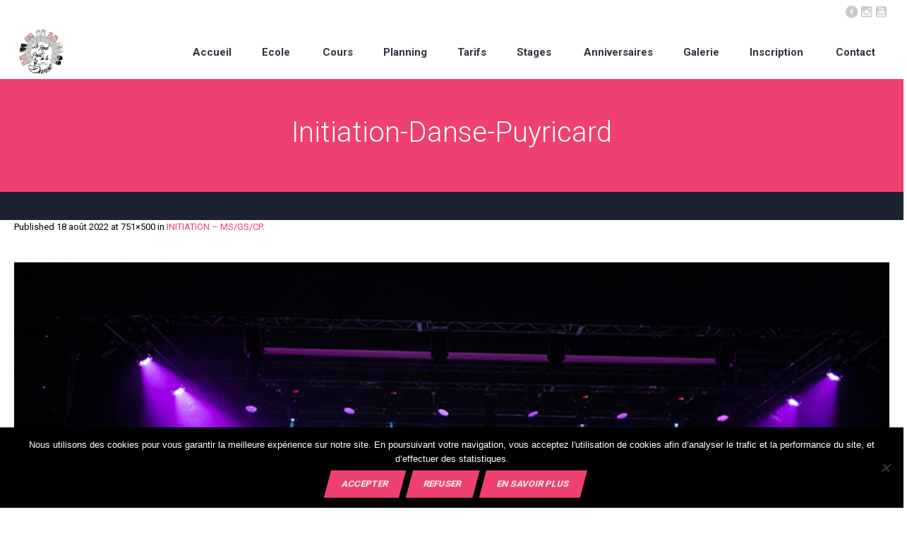

--- FILE ---
content_type: text/html; charset=UTF-8
request_url: https://lerondpointdeladanse.fr/events/initiation-ms-gs-cp/initiation-danse-puyricard-2/
body_size: 15615
content:
<!DOCTYPE html>
<!--[if IE 8]>
<html class="ie ie8" lang="fr-FR">
<![endif]-->
<!--[if !(IE 8)]><!-->
<html lang="fr-FR" class="cmsmasters_html">
<!--<![endif]-->
<head>
<meta charset="UTF-8" />
<meta name="viewport" content="width=device-width, initial-scale=1, maximum-scale=1" />
<meta name="format-detection" content="telephone=no"/>

<link rel="profile" href="https://gmpg.org/xfn/11" />
<link rel="pingback" href="https://lerondpointdeladanse.fr/xmlrpc.php" />


<meta name='robots' content='index, follow, max-image-preview:large, max-snippet:-1, max-video-preview:-1' />
	<style>img:is([sizes="auto" i], [sizes^="auto," i]) { contain-intrinsic-size: 3000px 1500px }</style>
	
	<!-- This site is optimized with the Yoast SEO plugin v26.7 - https://yoast.com/wordpress/plugins/seo/ -->
	<title>Initiation-Danse-Puyricard - Le Rond Point de la Danse</title>
	<link rel="canonical" href="https://lerondpointdeladanse.fr/events/initiation-ms-gs-cp/initiation-danse-puyricard-2/" />
	<meta property="og:locale" content="fr_FR" />
	<meta property="og:type" content="article" />
	<meta property="og:title" content="Initiation-Danse-Puyricard - Le Rond Point de la Danse" />
	<meta property="og:url" content="https://lerondpointdeladanse.fr/events/initiation-ms-gs-cp/initiation-danse-puyricard-2/" />
	<meta property="og:site_name" content="Le Rond Point de la Danse" />
	<meta property="og:image" content="https://lerondpointdeladanse.fr/events/initiation-ms-gs-cp/initiation-danse-puyricard-2" />
	<meta property="og:image:width" content="751" />
	<meta property="og:image:height" content="500" />
	<meta property="og:image:type" content="image/jpeg" />
	<meta name="twitter:card" content="summary_large_image" />
	<script type="application/ld+json" class="yoast-schema-graph">{"@context":"https://schema.org","@graph":[{"@type":"WebPage","@id":"https://lerondpointdeladanse.fr/events/initiation-ms-gs-cp/initiation-danse-puyricard-2/","url":"https://lerondpointdeladanse.fr/events/initiation-ms-gs-cp/initiation-danse-puyricard-2/","name":"Initiation-Danse-Puyricard - Le Rond Point de la Danse","isPartOf":{"@id":"https://lerondpointdeladanse.fr/#website"},"primaryImageOfPage":{"@id":"https://lerondpointdeladanse.fr/events/initiation-ms-gs-cp/initiation-danse-puyricard-2/#primaryimage"},"image":{"@id":"https://lerondpointdeladanse.fr/events/initiation-ms-gs-cp/initiation-danse-puyricard-2/#primaryimage"},"thumbnailUrl":"https://lerondpointdeladanse.fr/wp-content/uploads/2022/07/Initiation-Danse-Puyricard-1.jpg","datePublished":"2022-08-18T14:25:47+00:00","breadcrumb":{"@id":"https://lerondpointdeladanse.fr/events/initiation-ms-gs-cp/initiation-danse-puyricard-2/#breadcrumb"},"inLanguage":"fr-FR","potentialAction":[{"@type":"ReadAction","target":["https://lerondpointdeladanse.fr/events/initiation-ms-gs-cp/initiation-danse-puyricard-2/"]}]},{"@type":"ImageObject","inLanguage":"fr-FR","@id":"https://lerondpointdeladanse.fr/events/initiation-ms-gs-cp/initiation-danse-puyricard-2/#primaryimage","url":"https://lerondpointdeladanse.fr/wp-content/uploads/2022/07/Initiation-Danse-Puyricard-1.jpg","contentUrl":"https://lerondpointdeladanse.fr/wp-content/uploads/2022/07/Initiation-Danse-Puyricard-1.jpg","width":751,"height":500},{"@type":"BreadcrumbList","@id":"https://lerondpointdeladanse.fr/events/initiation-ms-gs-cp/initiation-danse-puyricard-2/#breadcrumb","itemListElement":[{"@type":"ListItem","position":1,"name":"Home","item":"https://lerondpointdeladanse.fr/"},{"@type":"ListItem","position":2,"name":"INITIATION &#8211; MS/GS/CP","item":"https://lerondpointdeladanse.fr/events/initiation-ms-gs-cp/"},{"@type":"ListItem","position":3,"name":"Initiation-Danse-Puyricard"}]},{"@type":"WebSite","@id":"https://lerondpointdeladanse.fr/#website","url":"https://lerondpointdeladanse.fr/","name":"Le Rond Point de la Danse","description":"Ecole de danse à Puyricard Aix-en-Provence","potentialAction":[{"@type":"SearchAction","target":{"@type":"EntryPoint","urlTemplate":"https://lerondpointdeladanse.fr/?s={search_term_string}"},"query-input":{"@type":"PropertyValueSpecification","valueRequired":true,"valueName":"search_term_string"}}],"inLanguage":"fr-FR"}]}</script>
	<!-- / Yoast SEO plugin. -->


<script type='application/javascript'  id='pys-version-script'>console.log('PixelYourSite Free version 11.1.5.2');</script>
<link rel='dns-prefetch' href='//platform-api.sharethis.com' />
<link rel='dns-prefetch' href='//fonts.googleapis.com' />
<link rel="alternate" type="application/rss+xml" title="Le Rond Point de la Danse &raquo; Flux" href="https://lerondpointdeladanse.fr/feed/" />
<link rel="alternate" type="application/rss+xml" title="Le Rond Point de la Danse &raquo; Flux des commentaires" href="https://lerondpointdeladanse.fr/comments/feed/" />
<link rel="alternate" type="text/calendar" title="Le Rond Point de la Danse &raquo; Flux iCal" href="https://lerondpointdeladanse.fr/events/?ical=1" />
<script type="text/javascript">
/* <![CDATA[ */
window._wpemojiSettings = {"baseUrl":"https:\/\/s.w.org\/images\/core\/emoji\/16.0.1\/72x72\/","ext":".png","svgUrl":"https:\/\/s.w.org\/images\/core\/emoji\/16.0.1\/svg\/","svgExt":".svg","source":{"concatemoji":"https:\/\/lerondpointdeladanse.fr\/wp-includes\/js\/wp-emoji-release.min.js?ver=78c0154ea0aba795b70bddd0ba885efa"}};
/*! This file is auto-generated */
!function(s,n){var o,i,e;function c(e){try{var t={supportTests:e,timestamp:(new Date).valueOf()};sessionStorage.setItem(o,JSON.stringify(t))}catch(e){}}function p(e,t,n){e.clearRect(0,0,e.canvas.width,e.canvas.height),e.fillText(t,0,0);var t=new Uint32Array(e.getImageData(0,0,e.canvas.width,e.canvas.height).data),a=(e.clearRect(0,0,e.canvas.width,e.canvas.height),e.fillText(n,0,0),new Uint32Array(e.getImageData(0,0,e.canvas.width,e.canvas.height).data));return t.every(function(e,t){return e===a[t]})}function u(e,t){e.clearRect(0,0,e.canvas.width,e.canvas.height),e.fillText(t,0,0);for(var n=e.getImageData(16,16,1,1),a=0;a<n.data.length;a++)if(0!==n.data[a])return!1;return!0}function f(e,t,n,a){switch(t){case"flag":return n(e,"\ud83c\udff3\ufe0f\u200d\u26a7\ufe0f","\ud83c\udff3\ufe0f\u200b\u26a7\ufe0f")?!1:!n(e,"\ud83c\udde8\ud83c\uddf6","\ud83c\udde8\u200b\ud83c\uddf6")&&!n(e,"\ud83c\udff4\udb40\udc67\udb40\udc62\udb40\udc65\udb40\udc6e\udb40\udc67\udb40\udc7f","\ud83c\udff4\u200b\udb40\udc67\u200b\udb40\udc62\u200b\udb40\udc65\u200b\udb40\udc6e\u200b\udb40\udc67\u200b\udb40\udc7f");case"emoji":return!a(e,"\ud83e\udedf")}return!1}function g(e,t,n,a){var r="undefined"!=typeof WorkerGlobalScope&&self instanceof WorkerGlobalScope?new OffscreenCanvas(300,150):s.createElement("canvas"),o=r.getContext("2d",{willReadFrequently:!0}),i=(o.textBaseline="top",o.font="600 32px Arial",{});return e.forEach(function(e){i[e]=t(o,e,n,a)}),i}function t(e){var t=s.createElement("script");t.src=e,t.defer=!0,s.head.appendChild(t)}"undefined"!=typeof Promise&&(o="wpEmojiSettingsSupports",i=["flag","emoji"],n.supports={everything:!0,everythingExceptFlag:!0},e=new Promise(function(e){s.addEventListener("DOMContentLoaded",e,{once:!0})}),new Promise(function(t){var n=function(){try{var e=JSON.parse(sessionStorage.getItem(o));if("object"==typeof e&&"number"==typeof e.timestamp&&(new Date).valueOf()<e.timestamp+604800&&"object"==typeof e.supportTests)return e.supportTests}catch(e){}return null}();if(!n){if("undefined"!=typeof Worker&&"undefined"!=typeof OffscreenCanvas&&"undefined"!=typeof URL&&URL.createObjectURL&&"undefined"!=typeof Blob)try{var e="postMessage("+g.toString()+"("+[JSON.stringify(i),f.toString(),p.toString(),u.toString()].join(",")+"));",a=new Blob([e],{type:"text/javascript"}),r=new Worker(URL.createObjectURL(a),{name:"wpTestEmojiSupports"});return void(r.onmessage=function(e){c(n=e.data),r.terminate(),t(n)})}catch(e){}c(n=g(i,f,p,u))}t(n)}).then(function(e){for(var t in e)n.supports[t]=e[t],n.supports.everything=n.supports.everything&&n.supports[t],"flag"!==t&&(n.supports.everythingExceptFlag=n.supports.everythingExceptFlag&&n.supports[t]);n.supports.everythingExceptFlag=n.supports.everythingExceptFlag&&!n.supports.flag,n.DOMReady=!1,n.readyCallback=function(){n.DOMReady=!0}}).then(function(){return e}).then(function(){var e;n.supports.everything||(n.readyCallback(),(e=n.source||{}).concatemoji?t(e.concatemoji):e.wpemoji&&e.twemoji&&(t(e.twemoji),t(e.wpemoji)))}))}((window,document),window._wpemojiSettings);
/* ]]> */
</script>
<link rel='stylesheet' id='sbi_styles-css' href='https://lerondpointdeladanse.fr/wp-content/plugins/instagram-feed/css/sbi-styles.min.css?ver=6.10.0' type='text/css' media='all' />
<style id='wp-emoji-styles-inline-css' type='text/css'>

	img.wp-smiley, img.emoji {
		display: inline !important;
		border: none !important;
		box-shadow: none !important;
		height: 1em !important;
		width: 1em !important;
		margin: 0 0.07em !important;
		vertical-align: -0.1em !important;
		background: none !important;
		padding: 0 !important;
	}
</style>
<link rel='stylesheet' id='wp-block-library-css' href='https://lerondpointdeladanse.fr/wp-includes/css/dist/block-library/style.min.css?ver=78c0154ea0aba795b70bddd0ba885efa' type='text/css' media='all' />
<style id='classic-theme-styles-inline-css' type='text/css'>
/*! This file is auto-generated */
.wp-block-button__link{color:#fff;background-color:#32373c;border-radius:9999px;box-shadow:none;text-decoration:none;padding:calc(.667em + 2px) calc(1.333em + 2px);font-size:1.125em}.wp-block-file__button{background:#32373c;color:#fff;text-decoration:none}
</style>
<style id='global-styles-inline-css' type='text/css'>
:root{--wp--preset--aspect-ratio--square: 1;--wp--preset--aspect-ratio--4-3: 4/3;--wp--preset--aspect-ratio--3-4: 3/4;--wp--preset--aspect-ratio--3-2: 3/2;--wp--preset--aspect-ratio--2-3: 2/3;--wp--preset--aspect-ratio--16-9: 16/9;--wp--preset--aspect-ratio--9-16: 9/16;--wp--preset--color--black: #000000;--wp--preset--color--cyan-bluish-gray: #abb8c3;--wp--preset--color--white: #ffffff;--wp--preset--color--pale-pink: #f78da7;--wp--preset--color--vivid-red: #cf2e2e;--wp--preset--color--luminous-vivid-orange: #ff6900;--wp--preset--color--luminous-vivid-amber: #fcb900;--wp--preset--color--light-green-cyan: #7bdcb5;--wp--preset--color--vivid-green-cyan: #00d084;--wp--preset--color--pale-cyan-blue: #8ed1fc;--wp--preset--color--vivid-cyan-blue: #0693e3;--wp--preset--color--vivid-purple: #9b51e0;--wp--preset--color--color-1: #000000;--wp--preset--color--color-2: #ffffff;--wp--preset--color--color-3: #d43c18;--wp--preset--color--color-4: #5173a6;--wp--preset--color--color-5: #959595;--wp--preset--color--color-6: #c0c0c0;--wp--preset--color--color-7: #f4f4f4;--wp--preset--color--color-8: #e1e1e1;--wp--preset--gradient--vivid-cyan-blue-to-vivid-purple: linear-gradient(135deg,rgba(6,147,227,1) 0%,rgb(155,81,224) 100%);--wp--preset--gradient--light-green-cyan-to-vivid-green-cyan: linear-gradient(135deg,rgb(122,220,180) 0%,rgb(0,208,130) 100%);--wp--preset--gradient--luminous-vivid-amber-to-luminous-vivid-orange: linear-gradient(135deg,rgba(252,185,0,1) 0%,rgba(255,105,0,1) 100%);--wp--preset--gradient--luminous-vivid-orange-to-vivid-red: linear-gradient(135deg,rgba(255,105,0,1) 0%,rgb(207,46,46) 100%);--wp--preset--gradient--very-light-gray-to-cyan-bluish-gray: linear-gradient(135deg,rgb(238,238,238) 0%,rgb(169,184,195) 100%);--wp--preset--gradient--cool-to-warm-spectrum: linear-gradient(135deg,rgb(74,234,220) 0%,rgb(151,120,209) 20%,rgb(207,42,186) 40%,rgb(238,44,130) 60%,rgb(251,105,98) 80%,rgb(254,248,76) 100%);--wp--preset--gradient--blush-light-purple: linear-gradient(135deg,rgb(255,206,236) 0%,rgb(152,150,240) 100%);--wp--preset--gradient--blush-bordeaux: linear-gradient(135deg,rgb(254,205,165) 0%,rgb(254,45,45) 50%,rgb(107,0,62) 100%);--wp--preset--gradient--luminous-dusk: linear-gradient(135deg,rgb(255,203,112) 0%,rgb(199,81,192) 50%,rgb(65,88,208) 100%);--wp--preset--gradient--pale-ocean: linear-gradient(135deg,rgb(255,245,203) 0%,rgb(182,227,212) 50%,rgb(51,167,181) 100%);--wp--preset--gradient--electric-grass: linear-gradient(135deg,rgb(202,248,128) 0%,rgb(113,206,126) 100%);--wp--preset--gradient--midnight: linear-gradient(135deg,rgb(2,3,129) 0%,rgb(40,116,252) 100%);--wp--preset--font-size--small: 13px;--wp--preset--font-size--medium: 20px;--wp--preset--font-size--large: 36px;--wp--preset--font-size--x-large: 42px;--wp--preset--spacing--20: 0.44rem;--wp--preset--spacing--30: 0.67rem;--wp--preset--spacing--40: 1rem;--wp--preset--spacing--50: 1.5rem;--wp--preset--spacing--60: 2.25rem;--wp--preset--spacing--70: 3.38rem;--wp--preset--spacing--80: 5.06rem;--wp--preset--shadow--natural: 6px 6px 9px rgba(0, 0, 0, 0.2);--wp--preset--shadow--deep: 12px 12px 50px rgba(0, 0, 0, 0.4);--wp--preset--shadow--sharp: 6px 6px 0px rgba(0, 0, 0, 0.2);--wp--preset--shadow--outlined: 6px 6px 0px -3px rgba(255, 255, 255, 1), 6px 6px rgba(0, 0, 0, 1);--wp--preset--shadow--crisp: 6px 6px 0px rgba(0, 0, 0, 1);}:where(.is-layout-flex){gap: 0.5em;}:where(.is-layout-grid){gap: 0.5em;}body .is-layout-flex{display: flex;}.is-layout-flex{flex-wrap: wrap;align-items: center;}.is-layout-flex > :is(*, div){margin: 0;}body .is-layout-grid{display: grid;}.is-layout-grid > :is(*, div){margin: 0;}:where(.wp-block-columns.is-layout-flex){gap: 2em;}:where(.wp-block-columns.is-layout-grid){gap: 2em;}:where(.wp-block-post-template.is-layout-flex){gap: 1.25em;}:where(.wp-block-post-template.is-layout-grid){gap: 1.25em;}.has-black-color{color: var(--wp--preset--color--black) !important;}.has-cyan-bluish-gray-color{color: var(--wp--preset--color--cyan-bluish-gray) !important;}.has-white-color{color: var(--wp--preset--color--white) !important;}.has-pale-pink-color{color: var(--wp--preset--color--pale-pink) !important;}.has-vivid-red-color{color: var(--wp--preset--color--vivid-red) !important;}.has-luminous-vivid-orange-color{color: var(--wp--preset--color--luminous-vivid-orange) !important;}.has-luminous-vivid-amber-color{color: var(--wp--preset--color--luminous-vivid-amber) !important;}.has-light-green-cyan-color{color: var(--wp--preset--color--light-green-cyan) !important;}.has-vivid-green-cyan-color{color: var(--wp--preset--color--vivid-green-cyan) !important;}.has-pale-cyan-blue-color{color: var(--wp--preset--color--pale-cyan-blue) !important;}.has-vivid-cyan-blue-color{color: var(--wp--preset--color--vivid-cyan-blue) !important;}.has-vivid-purple-color{color: var(--wp--preset--color--vivid-purple) !important;}.has-black-background-color{background-color: var(--wp--preset--color--black) !important;}.has-cyan-bluish-gray-background-color{background-color: var(--wp--preset--color--cyan-bluish-gray) !important;}.has-white-background-color{background-color: var(--wp--preset--color--white) !important;}.has-pale-pink-background-color{background-color: var(--wp--preset--color--pale-pink) !important;}.has-vivid-red-background-color{background-color: var(--wp--preset--color--vivid-red) !important;}.has-luminous-vivid-orange-background-color{background-color: var(--wp--preset--color--luminous-vivid-orange) !important;}.has-luminous-vivid-amber-background-color{background-color: var(--wp--preset--color--luminous-vivid-amber) !important;}.has-light-green-cyan-background-color{background-color: var(--wp--preset--color--light-green-cyan) !important;}.has-vivid-green-cyan-background-color{background-color: var(--wp--preset--color--vivid-green-cyan) !important;}.has-pale-cyan-blue-background-color{background-color: var(--wp--preset--color--pale-cyan-blue) !important;}.has-vivid-cyan-blue-background-color{background-color: var(--wp--preset--color--vivid-cyan-blue) !important;}.has-vivid-purple-background-color{background-color: var(--wp--preset--color--vivid-purple) !important;}.has-black-border-color{border-color: var(--wp--preset--color--black) !important;}.has-cyan-bluish-gray-border-color{border-color: var(--wp--preset--color--cyan-bluish-gray) !important;}.has-white-border-color{border-color: var(--wp--preset--color--white) !important;}.has-pale-pink-border-color{border-color: var(--wp--preset--color--pale-pink) !important;}.has-vivid-red-border-color{border-color: var(--wp--preset--color--vivid-red) !important;}.has-luminous-vivid-orange-border-color{border-color: var(--wp--preset--color--luminous-vivid-orange) !important;}.has-luminous-vivid-amber-border-color{border-color: var(--wp--preset--color--luminous-vivid-amber) !important;}.has-light-green-cyan-border-color{border-color: var(--wp--preset--color--light-green-cyan) !important;}.has-vivid-green-cyan-border-color{border-color: var(--wp--preset--color--vivid-green-cyan) !important;}.has-pale-cyan-blue-border-color{border-color: var(--wp--preset--color--pale-cyan-blue) !important;}.has-vivid-cyan-blue-border-color{border-color: var(--wp--preset--color--vivid-cyan-blue) !important;}.has-vivid-purple-border-color{border-color: var(--wp--preset--color--vivid-purple) !important;}.has-vivid-cyan-blue-to-vivid-purple-gradient-background{background: var(--wp--preset--gradient--vivid-cyan-blue-to-vivid-purple) !important;}.has-light-green-cyan-to-vivid-green-cyan-gradient-background{background: var(--wp--preset--gradient--light-green-cyan-to-vivid-green-cyan) !important;}.has-luminous-vivid-amber-to-luminous-vivid-orange-gradient-background{background: var(--wp--preset--gradient--luminous-vivid-amber-to-luminous-vivid-orange) !important;}.has-luminous-vivid-orange-to-vivid-red-gradient-background{background: var(--wp--preset--gradient--luminous-vivid-orange-to-vivid-red) !important;}.has-very-light-gray-to-cyan-bluish-gray-gradient-background{background: var(--wp--preset--gradient--very-light-gray-to-cyan-bluish-gray) !important;}.has-cool-to-warm-spectrum-gradient-background{background: var(--wp--preset--gradient--cool-to-warm-spectrum) !important;}.has-blush-light-purple-gradient-background{background: var(--wp--preset--gradient--blush-light-purple) !important;}.has-blush-bordeaux-gradient-background{background: var(--wp--preset--gradient--blush-bordeaux) !important;}.has-luminous-dusk-gradient-background{background: var(--wp--preset--gradient--luminous-dusk) !important;}.has-pale-ocean-gradient-background{background: var(--wp--preset--gradient--pale-ocean) !important;}.has-electric-grass-gradient-background{background: var(--wp--preset--gradient--electric-grass) !important;}.has-midnight-gradient-background{background: var(--wp--preset--gradient--midnight) !important;}.has-small-font-size{font-size: var(--wp--preset--font-size--small) !important;}.has-medium-font-size{font-size: var(--wp--preset--font-size--medium) !important;}.has-large-font-size{font-size: var(--wp--preset--font-size--large) !important;}.has-x-large-font-size{font-size: var(--wp--preset--font-size--x-large) !important;}
:where(.wp-block-post-template.is-layout-flex){gap: 1.25em;}:where(.wp-block-post-template.is-layout-grid){gap: 1.25em;}
:where(.wp-block-columns.is-layout-flex){gap: 2em;}:where(.wp-block-columns.is-layout-grid){gap: 2em;}
:root :where(.wp-block-pullquote){font-size: 1.5em;line-height: 1.6;}
</style>
<link rel='stylesheet' id='cookie-notice-front-css' href='https://lerondpointdeladanse.fr/wp-content/plugins/cookie-notice/css/front.min.css?ver=2.5.11' type='text/css' media='all' />
<link rel='stylesheet' id='timetable_gtip2_style-css' href='https://lerondpointdeladanse.fr/wp-content/plugins/timetable/style/jquery.qtip.css?ver=78c0154ea0aba795b70bddd0ba885efa' type='text/css' media='all' />
<link rel='stylesheet' id='timetable_font_lato-css' href='//fonts.googleapis.com/css?family=Lato%3A400%2C700&#038;ver=6.8.3' type='text/css' media='all' />
<link rel='stylesheet' id='wpm-dance-studio-style-css' href='https://lerondpointdeladanse.fr/wp-content/themes/dance-studio/style.css?ver=78c0154ea0aba795b70bddd0ba885efa' type='text/css' media='all' />
<link rel='stylesheet' id='theme-style-css' href='https://lerondpointdeladanse.fr/wp-content/themes/dance-studio/style.css?ver=1.0.0' type='text/css' media='screen, print' />
<link rel='stylesheet' id='theme-design-style-css' href='https://lerondpointdeladanse.fr/wp-content/themes/dance-studio/css/style.css?ver=1.0.0' type='text/css' media='screen, print' />
<link rel='stylesheet' id='theme-adapt-css' href='https://lerondpointdeladanse.fr/wp-content/themes/dance-studio/css/adaptive.css?ver=1.0.0' type='text/css' media='screen, print' />
<link rel='stylesheet' id='theme-retina-css' href='https://lerondpointdeladanse.fr/wp-content/themes/dance-studio/css/retina.css?ver=1.0.0' type='text/css' media='screen' />
<link rel='stylesheet' id='theme-icons-css' href='https://lerondpointdeladanse.fr/wp-content/themes/dance-studio/css/fontello.css?ver=1.0.0' type='text/css' media='screen' />
<link rel='stylesheet' id='theme-icons-custom-css' href='https://lerondpointdeladanse.fr/wp-content/themes/dance-studio/css/fontello-custom.css?ver=1.0.0' type='text/css' media='screen' />
<link rel='stylesheet' id='animate-css' href='https://lerondpointdeladanse.fr/wp-content/themes/dance-studio/css/animate.css?ver=1.0.0' type='text/css' media='screen' />
<link rel='stylesheet' id='theme-cmsmasters-events-v2-style-css' href='https://lerondpointdeladanse.fr/wp-content/themes/dance-studio/css/cmsmasters-events-v2-style.css?ver=1.0.0' type='text/css' media='screen' />
<link rel='stylesheet' id='theme-cmsmasters-timetable-style-css' href='https://lerondpointdeladanse.fr/wp-content/themes/dance-studio/css/cmsmasters-timetable-style.css?ver=1.0.0' type='text/css' media='screen' />
<link rel='stylesheet' id='theme-cmsmasters-timetable-adaptive-css' href='https://lerondpointdeladanse.fr/wp-content/themes/dance-studio/css/cmsmasters-timetable-adaptive.css?ver=1.0.0' type='text/css' media='screen' />
<link rel='stylesheet' id='ilightbox-css' href='https://lerondpointdeladanse.fr/wp-content/themes/dance-studio/css/ilightbox.css?ver=2.2.0' type='text/css' media='screen' />
<link rel='stylesheet' id='ilightbox-skin-dark-css' href='https://lerondpointdeladanse.fr/wp-content/themes/dance-studio/css/ilightbox-skins/dark-skin.css?ver=2.2.0' type='text/css' media='screen' />
<link rel='stylesheet' id='theme-fonts-schemes-css' href='https://lerondpointdeladanse.fr/wp-content/uploads/cmsmasters_styles/dance-studio.css?ver=1.0.0' type='text/css' media='screen' />
<!--[if lte IE 9]>
<link rel='stylesheet' id='theme-fonts-css' href='https://lerondpointdeladanse.fr/wp-content/uploads/cmsmasters_styles/dance-studio_fonts.css?ver=1.0.0' type='text/css' media='screen' />
<![endif]-->
<!--[if lte IE 9]>
<link rel='stylesheet' id='theme-schemes-primary-css' href='https://lerondpointdeladanse.fr/wp-content/uploads/cmsmasters_styles/dance-studio_colors_primary.css?ver=1.0.0' type='text/css' media='screen' />
<![endif]-->
<!--[if lte IE 9]>
<link rel='stylesheet' id='theme-schemes-secondary-css' href='https://lerondpointdeladanse.fr/wp-content/uploads/cmsmasters_styles/dance-studio_colors_secondary.css?ver=1.0.0' type='text/css' media='screen' />
<![endif]-->
<!--[if lt IE 9]>
<link rel='stylesheet' id='theme-ie-css' href='https://lerondpointdeladanse.fr/wp-content/themes/dance-studio/css/ie.css?ver=1.0.0' type='text/css' media='screen' />
<![endif]-->
<link rel='stylesheet' id='google-fonts-css' href='//fonts.googleapis.com/css?family=Roboto%3A300%2C300italic%2C400%2C400italic%2C500%2C500italic%2C700%2C700italic%2C900&#038;ver=6.8.3' type='text/css' media='all' />
<link rel='stylesheet' id='dance-studio-gutenberg-frontend-style-css' href='https://lerondpointdeladanse.fr/wp-content/themes/dance-studio/gutenberg/css/frontend-style.css?ver=1.0.0' type='text/css' media='screen' />
<link rel='stylesheet' id='sib-front-css-css' href='https://lerondpointdeladanse.fr/wp-content/plugins/mailin/css/mailin-front.css?ver=78c0154ea0aba795b70bddd0ba885efa' type='text/css' media='all' />
<script type="text/javascript" src="https://lerondpointdeladanse.fr/wp-includes/js/jquery/jquery.min.js?ver=3.7.1" id="jquery-core-js"></script>
<script type="text/javascript" src="https://lerondpointdeladanse.fr/wp-includes/js/jquery/jquery-migrate.min.js?ver=3.4.1" id="jquery-migrate-js"></script>
<script type="text/javascript" id="stripe_nfpluginsettings-js-extra">
/* <![CDATA[ */
var stripe_nfpluginsettings = {"clearLogRestUrl":"https:\/\/lerondpointdeladanse.fr\/wp-json\/ninja-forms-stripe\/v1\/debug-log\/delete-all","clearLogButtonId":"stripe_clear_debug_logger","downloadLogRestUrl":"https:\/\/lerondpointdeladanse.fr\/wp-json\/ninja-forms-stripe\/v1\/debug-log\/get-all","downloadLogButtonId":"stripe_download_debug_logger","_wpnonce":"6fbd1f9aad"};
/* ]]> */
</script>
<script type="text/javascript" src="https://lerondpointdeladanse.fr/wp-content/plugins/ninja-forms-stripe/assets/js/nfpluginsettings.js?ver=3.2.8" id="stripe_nfpluginsettings-js"></script>
<script type="text/javascript" src="//lerondpointdeladanse.fr/wp-content/plugins/revslider/sr6/assets/js/rbtools.min.js?ver=6.7.16" async id="tp-tools-js"></script>
<script type="text/javascript" src="//lerondpointdeladanse.fr/wp-content/plugins/revslider/sr6/assets/js/rs6.min.js?ver=6.7.16" async id="revmin-js"></script>
<script type="text/javascript" src="https://lerondpointdeladanse.fr/wp-content/themes/dance-studio/js/jsLibraries.min.js?ver=1.0.0" id="libs-js"></script>
<script type="text/javascript" src="https://lerondpointdeladanse.fr/wp-content/themes/dance-studio/js/jquery.iLightBox.min.js?ver=2.2.0" id="iLightBox-js"></script>
<script type="text/javascript" src="//platform-api.sharethis.com/js/sharethis.js#source=googleanalytics-wordpress#product=ga&amp;property=5ee1ef8a2ec20e0012ef01f3" id="googleanalytics-platform-sharethis-js"></script>
<script type="text/javascript" src="https://lerondpointdeladanse.fr/wp-content/plugins/pixelyoursite/dist/scripts/jquery.bind-first-0.2.3.min.js?ver=0.2.3" id="jquery-bind-first-js"></script>
<script type="text/javascript" src="https://lerondpointdeladanse.fr/wp-content/plugins/pixelyoursite/dist/scripts/js.cookie-2.1.3.min.js?ver=2.1.3" id="js-cookie-pys-js"></script>
<script type="text/javascript" src="https://lerondpointdeladanse.fr/wp-content/plugins/pixelyoursite/dist/scripts/tld.min.js?ver=2.3.1" id="js-tld-js"></script>
<script type="text/javascript" id="pys-js-extra">
/* <![CDATA[ */
var pysOptions = {"staticEvents":{"facebook":{"init_event":[{"delay":0,"type":"static","ajaxFire":false,"name":"PageView","pixelIds":["2254983728062802"],"eventID":"ba0260b4-3f91-49ba-8319-efe8f33d8140","params":{"page_title":"Initiation-Danse-Puyricard","post_type":"attachment","post_id":14905,"plugin":"PixelYourSite","user_role":"guest","event_url":"lerondpointdeladanse.fr\/events\/initiation-ms-gs-cp\/initiation-danse-puyricard-2\/"},"e_id":"init_event","ids":[],"hasTimeWindow":false,"timeWindow":0,"woo_order":"","edd_order":""}]}},"dynamicEvents":[],"triggerEvents":[],"triggerEventTypes":[],"facebook":{"pixelIds":["2254983728062802"],"advancedMatching":[],"advancedMatchingEnabled":false,"removeMetadata":false,"wooVariableAsSimple":false,"serverApiEnabled":false,"wooCRSendFromServer":false,"send_external_id":null,"enabled_medical":false,"do_not_track_medical_param":["event_url","post_title","page_title","landing_page","content_name","categories","category_name","tags"],"meta_ldu":false},"debug":"","siteUrl":"https:\/\/lerondpointdeladanse.fr","ajaxUrl":"https:\/\/lerondpointdeladanse.fr\/wp-admin\/admin-ajax.php","ajax_event":"31bab2796e","enable_remove_download_url_param":"1","cookie_duration":"7","last_visit_duration":"60","enable_success_send_form":"","ajaxForServerEvent":"1","ajaxForServerStaticEvent":"1","useSendBeacon":"1","send_external_id":"1","external_id_expire":"180","track_cookie_for_subdomains":"1","google_consent_mode":"1","gdpr":{"ajax_enabled":false,"all_disabled_by_api":false,"facebook_disabled_by_api":false,"analytics_disabled_by_api":false,"google_ads_disabled_by_api":false,"pinterest_disabled_by_api":false,"bing_disabled_by_api":false,"reddit_disabled_by_api":false,"externalID_disabled_by_api":false,"facebook_prior_consent_enabled":true,"analytics_prior_consent_enabled":true,"google_ads_prior_consent_enabled":null,"pinterest_prior_consent_enabled":true,"bing_prior_consent_enabled":true,"cookiebot_integration_enabled":false,"cookiebot_facebook_consent_category":"marketing","cookiebot_analytics_consent_category":"statistics","cookiebot_tiktok_consent_category":"marketing","cookiebot_google_ads_consent_category":"marketing","cookiebot_pinterest_consent_category":"marketing","cookiebot_bing_consent_category":"marketing","consent_magic_integration_enabled":false,"real_cookie_banner_integration_enabled":false,"cookie_notice_integration_enabled":false,"cookie_law_info_integration_enabled":false,"analytics_storage":{"enabled":true,"value":"granted","filter":false},"ad_storage":{"enabled":true,"value":"granted","filter":false},"ad_user_data":{"enabled":true,"value":"granted","filter":false},"ad_personalization":{"enabled":true,"value":"granted","filter":false}},"cookie":{"disabled_all_cookie":false,"disabled_start_session_cookie":false,"disabled_advanced_form_data_cookie":false,"disabled_landing_page_cookie":false,"disabled_first_visit_cookie":false,"disabled_trafficsource_cookie":false,"disabled_utmTerms_cookie":false,"disabled_utmId_cookie":false},"tracking_analytics":{"TrafficSource":"direct","TrafficLanding":"undefined","TrafficUtms":[],"TrafficUtmsId":[]},"GATags":{"ga_datalayer_type":"default","ga_datalayer_name":"dataLayerPYS"},"woo":{"enabled":false},"edd":{"enabled":false},"cache_bypass":"1768820895"};
/* ]]> */
</script>
<script type="text/javascript" src="https://lerondpointdeladanse.fr/wp-content/plugins/pixelyoursite/dist/scripts/public.js?ver=11.1.5.2" id="pys-js"></script>
<script type="text/javascript" id="sib-front-js-js-extra">
/* <![CDATA[ */
var sibErrMsg = {"invalidMail":"Veuillez entrer une adresse e-mail valide.","requiredField":"Veuillez compl\u00e9ter les champs obligatoires.","invalidDateFormat":"Veuillez entrer une date valide.","invalidSMSFormat":"Veuillez entrer une num\u00e9ro de t\u00e9l\u00e9phone valide."};
var ajax_sib_front_object = {"ajax_url":"https:\/\/lerondpointdeladanse.fr\/wp-admin\/admin-ajax.php","ajax_nonce":"a969dd17ef","flag_url":"https:\/\/lerondpointdeladanse.fr\/wp-content\/plugins\/mailin\/img\/flags\/"};
/* ]]> */
</script>
<script type="text/javascript" src="https://lerondpointdeladanse.fr/wp-content/plugins/mailin/js/mailin-front.js?ver=1767795326" id="sib-front-js-js"></script>
<link rel="https://api.w.org/" href="https://lerondpointdeladanse.fr/wp-json/" /><link rel="alternate" title="JSON" type="application/json" href="https://lerondpointdeladanse.fr/wp-json/wp/v2/media/14905" /><link rel="EditURI" type="application/rsd+xml" title="RSD" href="https://lerondpointdeladanse.fr/xmlrpc.php?rsd" />
<link rel="alternate" title="oEmbed (JSON)" type="application/json+oembed" href="https://lerondpointdeladanse.fr/wp-json/oembed/1.0/embed?url=https%3A%2F%2Flerondpointdeladanse.fr%2Fevents%2Finitiation-ms-gs-cp%2Finitiation-danse-puyricard-2%2F" />
<link rel="alternate" title="oEmbed (XML)" type="text/xml+oembed" href="https://lerondpointdeladanse.fr/wp-json/oembed/1.0/embed?url=https%3A%2F%2Flerondpointdeladanse.fr%2Fevents%2Finitiation-ms-gs-cp%2Finitiation-danse-puyricard-2%2F&#038;format=xml" />
<meta name="tec-api-version" content="v1"><meta name="tec-api-origin" content="https://lerondpointdeladanse.fr"><link rel="alternate" href="https://lerondpointdeladanse.fr/wp-json/tribe/events/v1/" /><style type="text/css">
	.header_top,
	.header_top_outer,
	.header_top_inner, 
	.header_top_aligner, 
	.header_top_donation_but {
		height : 35px;
	}
	
	.fixed_header .header_mid,
	.fixed_header .header_mid_outer,
	.fixed_header .header_mid .header_mid_inner,
	.fixed_header .header_mid .header_mid_inner .search_wrap_inner,
	.fixed_header .header_mid .header_mid_inner .header_donation_but_wrap_inner,
	.fixed_header .header_mid .header_mid_inner .slogan_wrap_inner,
	.fixed_header .header_mid .header_mid_inner .social_wrap_inner,
	.fixed_header .header_mid .header_mid_inner nav > div > ul,
	.fixed_header .header_mid .header_mid_inner nav > div > ul > li,
	.fixed_header .header_mid .header_mid_inner .logo,
	.fixed_header .header_mid .header_mid_inner .resp_nav_wrap_inner {
		height : 100%;
	}
	
	.header_mid,
	.header_mid_outer,
	.header_mid .header_mid_inner,
	.header_mid .header_mid_inner .search_wrap_inner,
	.header_mid .header_mid_inner .header_donation_but_wrap_inner,
	.header_mid .header_mid_inner .slogan_wrap_inner,
	.header_mid .header_mid_inner .social_wrap_inner,
	.header_mid .header_mid_inner nav > div > ul,
	.header_mid .header_mid_inner nav > div > ul > li,
	.header_mid .header_mid_inner .logo,
	.header_mid .header_mid_inner .resp_nav_wrap_inner {
		height : 77px;
	}
	
	.header_bot,
	.header_bot_outer,
	.header_bot .header_bot_inner nav > div > ul,
	.header_bot .header_bot_inner nav > div > ul > li {
		height : 50px;
	}
	
	#page.cmsmasters_heading_after_header #middle, 
	#page.cmsmasters_heading_under_header #middle .headline .headline_outer {
		padding-top : 77px;
	}
	
	#page.cmsmasters_heading_after_header.enable_header_top #middle, 
	#page.cmsmasters_heading_under_header.enable_header_top #middle .headline .headline_outer {
		padding-top : 112px;
	}
	
	#page.cmsmasters_heading_after_header.enable_header_bottom #middle, 
	#page.cmsmasters_heading_under_header.enable_header_bottom #middle .headline .headline_outer {
		padding-top : 127px;
	}
	
	#page.cmsmasters_heading_after_header.enable_header_top.enable_header_bottom #middle, 
	#page.cmsmasters_heading_under_header.enable_header_top.enable_header_bottom #middle .headline .headline_outer {
		padding-top : 162px;
	}
	
	.cmsmasters_added_product_info {
		margin-top : 67px;
	}
	
	.header_mid_scroll .cmsmasters_added_product_info {
		margin-top : 51.333333333333px;
	}
	
	.header_mid .header_mid_inner .cmsmasters_dynamic_cart .widget_shopping_cart_content {
		margin-top: -10px;
	}
	
	.header_mid.header_mid_scroll .header_mid_inner .cmsmasters_dynamic_cart .widget_shopping_cart_content {
		margin-top: -5px;
	}
	
	@media only screen and (max-width: 1024px) {
		.header_top,
		.header_top_outer,
		.header_top_inner,
		.header_top_aligner,
		.header_top_donation_but,
		.header_mid_outer,
		.header_mid .header_mid_inner .search_wrap.search_opened,
		.header_mid .header_mid_inner nav > div > ul,
		.header_mid .header_mid_inner nav > div > ul > li,
		.header_bot,
		.header_bot_outer,
		.header_bot .header_bot_inner nav > div > ul,
		.header_bot .header_bot_inner nav > div > ul > li {
			height : auto;
		}
		
		
		.header_mid .header_mid_inner .cmsmasters_dynamic_cart,
		.header_mid .header_mid_inner .logo_wrap .logo,
		.header_mid .header_mid_inner .resp_nav_wrap .resp_nav_wrap_inner,
		.header_mid .header_mid_inner .search_wrap,
		.header_mid_inner .slogan_wrap,
		.header_mid_inner .social_wrap {
			height : 77px;
		}
		
		.header_mid,
		.header_mid .header_mid_inner {
			height : auto;
		}
		
		#page.cmsmasters_heading_after_header #middle, 
		#page.cmsmasters_heading_under_header #middle .headline .headline_outer, 
		#page.cmsmasters_heading_after_header.enable_header_top #middle, 
		#page.cmsmasters_heading_under_header.enable_header_top #middle .headline .headline_outer, 
		#page.cmsmasters_heading_after_header.enable_header_bottom #middle, 
		#page.cmsmasters_heading_under_header.enable_header_bottom #middle .headline .headline_outer, 
		#page.cmsmasters_heading_after_header.enable_header_top.enable_header_bottom #middle, 
		#page.cmsmasters_heading_under_header.enable_header_top.enable_header_bottom #middle .headline .headline_outer {
			padding-top : 0 !important;
		}
	}
	
	@media only screen and (max-width: 767px) {
		.header_bot,
		.header_mid .header_mid_inner .search_wrap {
			height : auto;
		}
	}
	
	@media only screen and (max-width: 540px) {
		.header_mid .header_mid_outer .header_mid_inner .resp_nav_wrap {
			height : 77px;
		}
	}

	#footer.cmsmasters_footer_default .footer_inner {
		min-height:400px;
	}
	
	.fixed_footer #main {
		margin-bottom:400px;
	}
</style><script>
(function() {
	(function (i, s, o, g, r, a, m) {
		i['GoogleAnalyticsObject'] = r;
		i[r] = i[r] || function () {
				(i[r].q = i[r].q || []).push(arguments)
			}, i[r].l = 1 * new Date();
		a = s.createElement(o),
			m = s.getElementsByTagName(o)[0];
		a.async = 1;
		a.src = g;
		m.parentNode.insertBefore(a, m)
	})(window, document, 'script', 'https://google-analytics.com/analytics.js', 'ga');

	ga('create', 'UA-104893063-1', 'auto');
			ga('send', 'pageview');
	})();
</script>
<meta name="generator" content="Powered by Slider Revolution 6.7.16 - responsive, Mobile-Friendly Slider Plugin for WordPress with comfortable drag and drop interface." />
<link rel="icon" href="https://lerondpointdeladanse.fr/wp-content/uploads/2017/08/logo-favicon-le-rond-point-de-la-danse-50x50.jpg" sizes="32x32" />
<link rel="icon" href="https://lerondpointdeladanse.fr/wp-content/uploads/2017/08/logo-favicon-le-rond-point-de-la-danse-300x300.jpg" sizes="192x192" />
<link rel="apple-touch-icon" href="https://lerondpointdeladanse.fr/wp-content/uploads/2017/08/logo-favicon-le-rond-point-de-la-danse-180x180.jpg" />
<meta name="msapplication-TileImage" content="https://lerondpointdeladanse.fr/wp-content/uploads/2017/08/logo-favicon-le-rond-point-de-la-danse-300x300.jpg" />
<script>function setREVStartSize(e){
			//window.requestAnimationFrame(function() {
				window.RSIW = window.RSIW===undefined ? window.innerWidth : window.RSIW;
				window.RSIH = window.RSIH===undefined ? window.innerHeight : window.RSIH;
				try {
					var pw = document.getElementById(e.c).parentNode.offsetWidth,
						newh;
					pw = pw===0 || isNaN(pw) || (e.l=="fullwidth" || e.layout=="fullwidth") ? window.RSIW : pw;
					e.tabw = e.tabw===undefined ? 0 : parseInt(e.tabw);
					e.thumbw = e.thumbw===undefined ? 0 : parseInt(e.thumbw);
					e.tabh = e.tabh===undefined ? 0 : parseInt(e.tabh);
					e.thumbh = e.thumbh===undefined ? 0 : parseInt(e.thumbh);
					e.tabhide = e.tabhide===undefined ? 0 : parseInt(e.tabhide);
					e.thumbhide = e.thumbhide===undefined ? 0 : parseInt(e.thumbhide);
					e.mh = e.mh===undefined || e.mh=="" || e.mh==="auto" ? 0 : parseInt(e.mh,0);
					if(e.layout==="fullscreen" || e.l==="fullscreen")
						newh = Math.max(e.mh,window.RSIH);
					else{
						e.gw = Array.isArray(e.gw) ? e.gw : [e.gw];
						for (var i in e.rl) if (e.gw[i]===undefined || e.gw[i]===0) e.gw[i] = e.gw[i-1];
						e.gh = e.el===undefined || e.el==="" || (Array.isArray(e.el) && e.el.length==0)? e.gh : e.el;
						e.gh = Array.isArray(e.gh) ? e.gh : [e.gh];
						for (var i in e.rl) if (e.gh[i]===undefined || e.gh[i]===0) e.gh[i] = e.gh[i-1];
											
						var nl = new Array(e.rl.length),
							ix = 0,
							sl;
						e.tabw = e.tabhide>=pw ? 0 : e.tabw;
						e.thumbw = e.thumbhide>=pw ? 0 : e.thumbw;
						e.tabh = e.tabhide>=pw ? 0 : e.tabh;
						e.thumbh = e.thumbhide>=pw ? 0 : e.thumbh;
						for (var i in e.rl) nl[i] = e.rl[i]<window.RSIW ? 0 : e.rl[i];
						sl = nl[0];
						for (var i in nl) if (sl>nl[i] && nl[i]>0) { sl = nl[i]; ix=i;}
						var m = pw>(e.gw[ix]+e.tabw+e.thumbw) ? 1 : (pw-(e.tabw+e.thumbw)) / (e.gw[ix]);
						newh =  (e.gh[ix] * m) + (e.tabh + e.thumbh);
					}
					var el = document.getElementById(e.c);
					if (el!==null && el) el.style.height = newh+"px";
					el = document.getElementById(e.c+"_wrapper");
					if (el!==null && el) {
						el.style.height = newh+"px";
						el.style.display = "block";
					}
				} catch(e){
					console.log("Failure at Presize of Slider:" + e)
				}
			//});
		  };</script>
		<style type="text/css" id="wp-custom-css">
			ul > li:before {
    content: none;
}		</style>
		</head>
<body data-rsssl=1 class="attachment wp-singular attachment-template-default single single-attachment postid-14905 attachmentid-14905 attachment-jpeg wp-theme-dance-studio wp-child-theme-dance-studio-1592238307-via-wpmarmite cookies-not-set tribe-no-js page-template-dance-studio-enfant-par-wp-marmite">

<!-- _________________________ Start Page _________________________ -->
<div id="page" class="chrome_only cmsmasters_liquid fixed_header fixed_footer enable_header_top cmsmasters_heading_after_header cmsmasters_tribe_events_views_v2 cmsmasters_tribe_events_style_mode_tribe hfeed site">


<!-- _________________________ Start Main _________________________ -->
<div id="main">
	
<!-- _________________________ Start Header _________________________ -->
<header id="header">
	<div class="header_top" data-height="35"><div class="header_top_outer"><div class="header_top_inner"><div class="header_top_right"><div class="social_wrap">
<div class="social_wrap_inner">
<ul>
<li>
	<a href="https://www.facebook.com/rondpointdeladanse/" class="cmsmasters-icon-facebook-circled" title="Facebook" target="_blank"></a></li>
<li>
	<a href="https://www.instagram.com/lerondpointdeladanse/" class="cmsmasters-icon-instagramm" title="Instagram" target="_blank"></a></li>
<li>
	<a href="https://www.youtube.com/channel/UCgkpvBPZn19YQ6x8lTIoIzw" class="cmsmasters-icon-youtube-squared" title="Youtube" target="_blank"></a></li>
</ul></div></div><span class="header_top_aligner"></span></div></div></div><div class="header_top_but closed"><span class="cmsmasters-icon-angle-down"></span></div></div><div class="header_mid" data-height="77"><div class="header_mid_outer"><div class="header_mid_inner"><div class="logo_wrap">
<style type="text/css">
	.header_mid .header_mid_inner .logo_wrap {
		width : 77px;
	}
</style>
<a href="https://lerondpointdeladanse.fr" title="Le Rond Point de la Danse" class="logo">
	<img src="https://lerondpointdeladanse.fr/wp-content/uploads/2017/08/logo-favicon-le-rond-point-de-la-danse.jpg" alt="Le Rond Point de la Danse" />
<style type="text/css">
	.header_mid_inner .logo img.logo_retina {
		max-width : 256px;
	}
</style>
<img class="logo_retina" src="https://lerondpointdeladanse.fr/wp-content/uploads/2017/08/logo-favicon-le-rond-point-de-la-danse.jpg" alt="Le Rond Point de la Danse" width="256" height="256" /></a>
</div><div class="resp_nav_wrap"><div class="resp_nav_wrap_inner"><div class="resp_nav_content"><a class="responsive_nav cmsmasters_theme_icon_resp_nav" href="javascript:void(0);"></a></div></div></div><!-- _________________________ Start Navigation _________________________ --><nav role="navigation">	<div class="menu-home-container"><ul id="navigation" class="navigation"><li id="menu-item-8842" class="menu-item menu-item-type-post_type menu-item-object-page menu-item-home menu-item-8842 menu-item-depth-0"><a href="https://lerondpointdeladanse.fr/"><span class="nav_bg_clr"></span><span>Accueil</span></a></li>
<li id="menu-item-8753" class="menu-item menu-item-type-custom menu-item-object-custom menu-item-has-children menu-item-8753 menu-item-depth-0"><a href="#"><span class="nav_bg_clr"></span><span>Ecole</span></a>
<ul class="sub-menu">
	<li id="menu-item-8633" class="menu-item menu-item-type-post_type menu-item-object-page menu-item-8633 menu-item-depth-1"><a href="https://lerondpointdeladanse.fr/a-propos/"><span>A propos</span></a>	</li>
	<li id="menu-item-8766" class="menu-item menu-item-type-post_type menu-item-object-page menu-item-8766 menu-item-depth-1"><a href="https://lerondpointdeladanse.fr/studio/"><span>Studio</span></a>	</li>
	<li id="menu-item-8625" class="menu-item menu-item-type-post_type menu-item-object-page menu-item-8625 menu-item-depth-1"><a href="https://lerondpointdeladanse.fr/professeurs/"><span>Professeurs</span></a>	</li>
	<li id="menu-item-8624" class="menu-item menu-item-type-post_type menu-item-object-page menu-item-8624 menu-item-depth-1"><a href="https://lerondpointdeladanse.fr/spectacles/"><span>Spectacles</span></a>	</li>
	<li id="menu-item-12424" class="menu-item menu-item-type-post_type menu-item-object-page menu-item-12424 menu-item-depth-1"><a href="https://lerondpointdeladanse.fr/jpo/"><span>Journées Portes Ouvertes</span></a>	</li>
	<li id="menu-item-8623" class="menu-item menu-item-type-post_type menu-item-object-page menu-item-8623 menu-item-depth-1"><a href="https://lerondpointdeladanse.fr/partenaires/"><span>Partenaires</span></a>	</li>
</ul>
</li>
<li id="menu-item-8493" class="menu-item menu-item-type-post_type menu-item-object-page menu-item-8493 menu-item-depth-0"><a href="https://lerondpointdeladanse.fr/cours/"><span class="nav_bg_clr"></span><span>Cours</span></a></li>
<li id="menu-item-8491" class="menu-item menu-item-type-post_type menu-item-object-page menu-item-8491 menu-item-depth-0"><a href="https://lerondpointdeladanse.fr/planning/"><span class="nav_bg_clr"></span><span>Planning</span></a></li>
<li id="menu-item-14702" class="menu-item menu-item-type-post_type menu-item-object-page menu-item-14702 menu-item-depth-0"><a href="https://lerondpointdeladanse.fr/tarifs/"><span class="nav_bg_clr"></span><span>Tarifs</span></a></li>
<li id="menu-item-10029" class="menu-item menu-item-type-post_type menu-item-object-page menu-item-has-children menu-item-10029 menu-item-depth-0"><a href="https://lerondpointdeladanse.fr/stages/"><span class="nav_bg_clr"></span><span>Stages</span></a>
<ul class="sub-menu">
	<li id="menu-item-17986" class="menu-item menu-item-type-post_type menu-item-object-page menu-item-17986 menu-item-depth-1"><a href="https://lerondpointdeladanse.fr/stage-danse-kpop/"><span>Danse K-POP &#8211; Enfants</span></a>	</li>
	<li id="menu-item-18148" class="menu-item menu-item-type-post_type menu-item-object-page menu-item-18148 menu-item-depth-1"><a href="https://lerondpointdeladanse.fr/stage-danse-k-pop-adultes/"><span>Stage Danse K-POP Adultes</span></a>	</li>
	<li id="menu-item-16494" class="menu-item menu-item-type-post_type menu-item-object-page menu-item-16494 menu-item-depth-1"><a href="https://lerondpointdeladanse.fr/atelier-comedie-musicale/"><span>Comédie musicale &#8211; Enfants</span></a>	</li>
	<li id="menu-item-16497" class="menu-item menu-item-type-post_type menu-item-object-page menu-item-16497 menu-item-depth-1"><a href="https://lerondpointdeladanse.fr/atelier-yoga-parents-enfants/"><span>Yoga Parents-Enfants</span></a>	</li>
	<li id="menu-item-16495" class="menu-item menu-item-type-post_type menu-item-object-page menu-item-16495 menu-item-depth-1"><a href="https://lerondpointdeladanse.fr/atelier-danse-percussions/"><span>Danse &#038; Percussions &#8211; Enfants</span></a>	</li>
	<li id="menu-item-17313" class="menu-item menu-item-type-post_type menu-item-object-page menu-item-17313 menu-item-depth-1"><a href="https://lerondpointdeladanse.fr/atelier-danse-percussions-college/"><span>Danse &#038; Percussions Collège</span></a>	</li>
	<li id="menu-item-16564" class="menu-item menu-item-type-post_type menu-item-object-page menu-item-16564 menu-item-depth-1"><a href="https://lerondpointdeladanse.fr/atelier-danse-percussions-adultes/"><span>Danse &#038; Percussions &#8211; Adultes</span></a>	</li>
</ul>
</li>
<li id="menu-item-10412" class="menu-item menu-item-type-post_type menu-item-object-page menu-item-10412 menu-item-depth-0"><a href="https://lerondpointdeladanse.fr/anniversaires-danse-puyricard/"><span class="nav_bg_clr"></span><span>Anniversaires</span></a></li>
<li id="menu-item-8492" class="menu-item menu-item-type-post_type menu-item-object-page menu-item-8492 menu-item-depth-0"><a href="https://lerondpointdeladanse.fr/galerie/"><span class="nav_bg_clr"></span><span>Galerie</span></a></li>
<li id="menu-item-12259" class="menu-item menu-item-type-custom menu-item-object-custom menu-item-has-children menu-item-12259 menu-item-depth-0"><a href="#"><span class="nav_bg_clr"></span><span>Inscription</span></a>
<ul class="sub-menu">
	<li id="menu-item-12260" class="menu-item menu-item-type-post_type menu-item-object-page menu-item-12260 menu-item-depth-1"><a href="https://lerondpointdeladanse.fr/inscription-2/"><span>Cours d&rsquo;essai</span></a>	</li>
	<li id="menu-item-16962" class="menu-item menu-item-type-custom menu-item-object-custom menu-item-16962 menu-item-depth-1"><a href="https://lerondpointdeladanse.fr/wp-content/uploads/2025/08/Tenue-annuelle-Obligatoire-saison-2025-2026.pdf"><span>Tenues annuelles obligatoires</span></a>	</li>
	<li id="menu-item-17161" class="menu-item menu-item-type-custom menu-item-object-custom menu-item-17161 menu-item-depth-1"><a href="https://lerondpointdeladanse.fr/wp-content/uploads/2025/07/Dossier-Inscription-RPD-2025-2026.pdf"><span>Dossier d&rsquo;inscription 2025-2026</span></a>	</li>
</ul>
</li>
<li id="menu-item-8494" class="menu-item menu-item-type-post_type menu-item-object-page menu-item-8494 menu-item-depth-0"><a href="https://lerondpointdeladanse.fr/contact/"><span class="nav_bg_clr"></span><span>Contact</span></a></li>
</ul></div><div class="cl"></div></nav><!-- _________________________ Finish Navigation _________________________ --></div></div></div></header>
<!-- _________________________ Finish Header _________________________ -->

	
<!-- _________________________ Start Middle _________________________ -->
<div id="middle">
<style type="text/css">.headline_color {
					background-color:;
				}
				.headline_aligner, 
				.cmsmasters_breadcrumbs_aligner {
					min-height:160px;
				}
			</style>
			<div class="headline cmsmasters_color_scheme_default">
				<div class="headline_outer">
					<div class="headline_color"></div>
					<div class="headline_inner align_center">
						<div class="headline_aligner"></div><div class="headline_text"><h1 class="entry-title">Initiation-Danse-Puyricard</h1></div></div>
				</div>
			</div><div class="middle_inner">
<div class="content_wrap fullwidth">

<!--_________________________ Start Content _________________________ -->
<div id="middle_content" role="main">
<div class="entry image-attachment">
<footer class="entry-meta"><p>Published <abbr class="published" title="18 août 2022">18 août 2022</abbr> at 751&times;500 in <a href="https://lerondpointdeladanse.fr/events/initiation-ms-gs-cp/" title="INITIATION &#8211; MS/GS/CP">INITIATION &#8211; MS/GS/CP</a>.</p></footer><br /><div class="tac"><figure class="cmsmasters_img_wrap"><a href="https://lerondpointdeladanse.fr/wp-content/uploads/2022/07/Initiation-Danse-Puyricard-1.jpg" title="Initiation-Danse-Puyricard" rel="ilightbox[img_14905_696e109fed700]" class="cmsmasters_img_link preloader highImg"><img width="751" height="500" src="https://lerondpointdeladanse.fr/wp-content/uploads/2022/07/Initiation-Danse-Puyricard-1.jpg" class="full-width" alt="Initiation-Danse-Puyricard" title="Initiation-Danse-Puyricard" decoding="async" fetchpriority="high" srcset="https://lerondpointdeladanse.fr/wp-content/uploads/2022/07/Initiation-Danse-Puyricard-1.jpg 751w, https://lerondpointdeladanse.fr/wp-content/uploads/2022/07/Initiation-Danse-Puyricard-1-300x200.jpg 300w, https://lerondpointdeladanse.fr/wp-content/uploads/2022/07/Initiation-Danse-Puyricard-1-580x386.jpg 580w" sizes="(max-width: 751px) 100vw, 751px" /></a></figure></div><div class="cl"></div><br />		<div class="navigation" role="navigation">
			<div class="fl"><a href='https://lerondpointdeladanse.fr/events/initiation-ms-gs-cp/danse-initiation-aix-puyricard/'>&larr; Previous</a></div>
			<div class="fr"><a href='https://lerondpointdeladanse.fr/events/initiation-ms-gs-cp/danse-initiation-etoile-aix-en-provence/'>Next &rarr;</a></div>
			<div class="cl"></div>
			<br />
		</div>
</div>
<div class="divider"></div></div>
<!-- _________________________ Finish Content _________________________ -->



		</div>
	</div>
</div>
<!-- _________________________ Finish Middle _________________________ -->
	<!-- _________________________ Start Bottom _________________________ -->
	<div id="bottom" class="cmsmasters_color_scheme_footer">
		<div class="bottom_bg">
			<div class="bottom_outer">
				<div class="bottom_inner sidebar_layout_14141414">
	<aside id="sib_subscribe_form-2" class="widget widget_sib_subscribe_form"><h3 class="widgettitle">Newsletter:</h3>
			<form id="sib_signup_form_2" method="post" class="sib_signup_form">
				<div class="sib_loader" style="display:none;"><img
							src="https://lerondpointdeladanse.fr/wp-includes/images/spinner.gif" alt="loader"></div>
				<input type="hidden" name="sib_form_action" value="subscribe_form_submit">
				<input type="hidden" name="sib_form_id" value="2">
                <input type="hidden" name="sib_form_alert_notice" value="Champ obligatoire">
                <input type="hidden" name="sib_form_invalid_email_notice" value="Cette adresse email n&#039;est pas valide">
                <input type="hidden" name="sib_security" value="a969dd17ef">
				<div class="sib_signup_box_inside_2">
					<div style="/*display:none*/" class="sib_msg_disp">
					</div>
                    					<p class="sib-email-area">
    <label class="sib-email-area">Adresse Email*</label>
    <input type="email" class="sib-email-area" name="email" required="required">
</p>
<p class="sib-NAME-area">
    <label class="sib-NAME-area">Nom</label>
    <input type="text" class="sib-NAME-area" name="NOM">
</p>
<p>
    <input type="submit" class="sib-default-btn" value="Valider">
</p>				</div>
			</form>
			<style>
				form#sib_signup_form_2 p.sib-alert-message {
    padding: 6px 12px;
    margin-bottom: 20px;
    border: 1px solid transparent;
    border-radius: 4px;
    -webkit-box-sizing: border-box;
    -moz-box-sizing: border-box;
    box-sizing: border-box;
}
form#sib_signup_form_2 p.sib-alert-message-error {
    background-color: #f2dede;
    border-color: #ebccd1;
    color: #a94442;
}
form#sib_signup_form_2 p.sib-alert-message-success {
    background-color: #dff0d8;
    border-color: #d6e9c6;
    color: #3c763d;
}
form#sib_signup_form_2 p.sib-alert-message-warning {
    background-color: #fcf8e3;
    border-color: #faebcc;
    color: #8a6d3b;
}
			</style>
			</aside><aside id="nav_menu-2" class="widget widget_nav_menu"><h3 class="widgettitle">A Propos</h3><div class="menu-a-propos-container"><ul id="menu-a-propos" class="menu"><li id="menu-item-8873" class="menu-item menu-item-type-post_type menu-item-object-page menu-item-8873"><a href="https://lerondpointdeladanse.fr/a-propos/">Le Rond Point de la Danse</a></li>
<li id="menu-item-10117" class="menu-item menu-item-type-post_type menu-item-object-page menu-item-10117"><a href="https://lerondpointdeladanse.fr/mentions-legales/">Mentions légales</a></li>
<li id="menu-item-11069" class="menu-item menu-item-type-post_type menu-item-object-page menu-item-privacy-policy menu-item-11069"><a rel="privacy-policy" href="https://lerondpointdeladanse.fr/politique-de-confidentialite/">Politique de confidentialité</a></li>
</ul></div></aside>				</div>
			</div>
		</div>
	</div>
	<!-- _________________________ Finish Bottom _________________________ -->
	<a href="javascript:void(0);" id="slide_top" class="cmsmasters_theme_icon_slide_top"></a>
</div>
<!-- _________________________ Finish Main _________________________ -->

<!-- _________________________ Start Footer _________________________ -->
<footer id="footer" role="contentinfo" class="cmsmasters_color_scheme_footer cmsmasters_footer_default">
	<div class="footer_bg">
		<div class="footer_inner">
			<a href="https://lerondpointdeladanse.fr" title="Le Rond Point de la Danse" class="logo">
	<img src="https://lerondpointdeladanse.fr/wp-content/uploads/2018/05/logo-danse-puyricard.png" alt="Le Rond Point de la Danse" /><img class="footer_logo_retina" src="https://lerondpointdeladanse.fr/wp-content/uploads/2018/05/logo-danse-puyricard-1.png" alt="Le Rond Point de la Danse" width="147" height="83" /></a>
<nav></nav><div class="social_wrap">
<div class="social_wrap_inner">
<ul>
<li>
	<a href="https://www.facebook.com/rondpointdeladanse/" class="cmsmasters-icon-facebook-circled" title="Facebook" target="_blank"></a></li>
<li>
	<a href="https://www.instagram.com/lerondpointdeladanse/" class="cmsmasters-icon-instagramm" title="Instagram" target="_blank"></a></li>
<li>
	<a href="https://www.youtube.com/channel/UCgkpvBPZn19YQ6x8lTIoIzw" class="cmsmasters-icon-youtube-squared" title="Youtube" target="_blank"></a></li>
</ul></div></div>				<span class="footer_copyright copyright">
					<a class="privacy-policy-link" href="https://lerondpointdeladanse.fr/politique-de-confidentialite/" rel="privacy-policy">Politique de confidentialité</a> / Le Rond Point de la Danse © 2017 | Tous droits réservés				</span>
					</div>
	</div>
</footer>
<!-- _________________________ Finish Footer _________________________ -->

</div>
<span class="cmsmasters_responsive_width"></span>
<!-- _________________________ Finish Page _________________________ -->


		<script>
			window.RS_MODULES = window.RS_MODULES || {};
			window.RS_MODULES.modules = window.RS_MODULES.modules || {};
			window.RS_MODULES.waiting = window.RS_MODULES.waiting || [];
			window.RS_MODULES.defered = false;
			window.RS_MODULES.moduleWaiting = window.RS_MODULES.moduleWaiting || {};
			window.RS_MODULES.type = 'compiled';
		</script>
		<script type="speculationrules">
{"prefetch":[{"source":"document","where":{"and":[{"href_matches":"\/*"},{"not":{"href_matches":["\/wp-*.php","\/wp-admin\/*","\/wp-content\/uploads\/*","\/wp-content\/*","\/wp-content\/plugins\/*","\/wp-content\/themes\/dance-studio-1592238307-via-wpmarmite\/*","\/wp-content\/themes\/dance-studio\/*","\/*\\?(.+)"]}},{"not":{"selector_matches":"a[rel~=\"nofollow\"]"}},{"not":{"selector_matches":".no-prefetch, .no-prefetch a"}}]},"eagerness":"conservative"}]}
</script>
		<script>
		( function ( body ) {
			'use strict';
			body.className = body.className.replace( /\btribe-no-js\b/, 'tribe-js' );
		} )( document.body );
		</script>
		    <script>
    document.addEventListener('DOMContentLoaded', function () {
        const priceMap = {
            "Eveil": 100,
            "Initiation": 140,
            "Classique / néoclassique": 180,
            "Moderne": 180,
            "Hip-Hop": 180,
            "Pilates": 120,
            "Fitness Danse": 120
        };

        function updateTotal() {
            let total = 0;
            document.querySelectorAll('[type="checkbox"]:checked').forEach(cb => {
                const label = cb.closest('label')?.innerText?.trim();
                if (priceMap[label]) total += priceMap[label];
            });

            const totalSpan = document.getElementById("montant-total");
            if (totalSpan) totalSpan.innerText = total;

            const stripeBtn = document.getElementById("stripe-button");
            if (stripeBtn) {
                stripeBtn.style.display = total > 0 ? 'inline-block' : 'none';
                stripeBtn.href = "https://ton-lien-stripe.com/?montant=" + total;
            }
        }

        document.querySelectorAll('[type="checkbox"]').forEach(cb => {
            cb.addEventListener('change', updateTotal);
        });

        updateTotal();
    });
    </script>
    <!-- Instagram Feed JS -->
<script type="text/javascript">
var sbiajaxurl = "https://lerondpointdeladanse.fr/wp-admin/admin-ajax.php";
</script>
<script> /* <![CDATA[ */var tribe_l10n_datatables = {"aria":{"sort_ascending":": activate to sort column ascending","sort_descending":": activate to sort column descending"},"length_menu":"Show _MENU_ entries","empty_table":"No data available in table","info":"Showing _START_ to _END_ of _TOTAL_ entries","info_empty":"Showing 0 to 0 of 0 entries","info_filtered":"(filtered from _MAX_ total entries)","zero_records":"No matching records found","search":"Search:","all_selected_text":"All items on this page were selected. ","select_all_link":"Select all pages","clear_selection":"Clear Selection.","pagination":{"all":"All","next":"Next","previous":"Previous"},"select":{"rows":{"0":"","_":": Selected %d rows","1":": Selected 1 row"}},"datepicker":{"dayNames":["dimanche","lundi","mardi","mercredi","jeudi","vendredi","samedi"],"dayNamesShort":["dim","lun","mar","mer","jeu","ven","sam"],"dayNamesMin":["D","L","M","M","J","V","S"],"monthNames":["janvier","f\u00e9vrier","mars","avril","mai","juin","juillet","ao\u00fbt","septembre","octobre","novembre","d\u00e9cembre"],"monthNamesShort":["janvier","f\u00e9vrier","mars","avril","mai","juin","juillet","ao\u00fbt","septembre","octobre","novembre","d\u00e9cembre"],"monthNamesMin":["Jan","F\u00e9v","Mar","Avr","Mai","Juin","Juil","Ao\u00fbt","Sep","Oct","Nov","D\u00e9c"],"nextText":"Next","prevText":"Prev","currentText":"Today","closeText":"Done","today":"Today","clear":"Clear"}};/* ]]> */ </script><noscript><img height="1" width="1" style="display: none;" src="https://www.facebook.com/tr?id=2254983728062802&ev=PageView&noscript=1&cd%5Bpage_title%5D=Initiation-Danse-Puyricard&cd%5Bpost_type%5D=attachment&cd%5Bpost_id%5D=14905&cd%5Bplugin%5D=PixelYourSite&cd%5Buser_role%5D=guest&cd%5Bevent_url%5D=lerondpointdeladanse.fr%2Fevents%2Finitiation-ms-gs-cp%2Finitiation-danse-puyricard-2%2F" alt=""></noscript>
<link rel='stylesheet' id='rs-plugin-settings-css' href='//lerondpointdeladanse.fr/wp-content/plugins/revslider/sr6/assets/css/rs6.css?ver=6.7.16' type='text/css' media='all' />
<style id='rs-plugin-settings-inline-css' type='text/css'>
#rs-demo-id {}
</style>
<script type="text/javascript" src="https://lerondpointdeladanse.fr/wp-content/plugins/the-events-calendar/common/build/js/user-agent.js?ver=da75d0bdea6dde3898df" id="tec-user-agent-js"></script>
<script type="text/javascript" src="https://lerondpointdeladanse.fr/wp-content/plugins/cmsmasters-mega-menu/js/jquery.megaMenu.js?ver=1.2.7" id="megamenu-js"></script>
<script type="text/javascript" id="cookie-notice-front-js-before">
/* <![CDATA[ */
var cnArgs = {"ajaxUrl":"https:\/\/lerondpointdeladanse.fr\/wp-admin\/admin-ajax.php","nonce":"51dd45804d","hideEffect":"fade","position":"bottom","onScroll":false,"onScrollOffset":100,"onClick":false,"cookieName":"cookie_notice_accepted","cookieTime":31536000,"cookieTimeRejected":2592000,"globalCookie":false,"redirection":true,"cache":true,"revokeCookies":true,"revokeCookiesOpt":"automatic"};
/* ]]> */
</script>
<script type="text/javascript" src="https://lerondpointdeladanse.fr/wp-content/plugins/cookie-notice/js/front.min.js?ver=2.5.11" id="cookie-notice-front-js"></script>
<script type="text/javascript" src="https://lerondpointdeladanse.fr/wp-includes/js/jquery/ui/core.min.js?ver=1.13.3" id="jquery-ui-core-js"></script>
<script type="text/javascript" src="https://lerondpointdeladanse.fr/wp-includes/js/jquery/ui/tabs.min.js?ver=1.13.3" id="jquery-ui-tabs-js"></script>
<script type="text/javascript" src="https://lerondpointdeladanse.fr/wp-content/plugins/timetable/js/jquery.qtip.min.js?ver=78c0154ea0aba795b70bddd0ba885efa" id="jquery-qtip2-js"></script>
<script type="text/javascript" src="https://lerondpointdeladanse.fr/wp-content/plugins/timetable/js/jquery.ba-bbq.min.js?ver=78c0154ea0aba795b70bddd0ba885efa" id="jquery-ba-bqq-js"></script>
<script type="text/javascript" src="https://lerondpointdeladanse.fr/wp-content/plugins/timetable/js/jquery.carouFredSel-6.2.1-packed.js?ver=78c0154ea0aba795b70bddd0ba885efa" id="jquery-carouFredSel-js"></script>
<script type="text/javascript" id="timetable_main-js-extra">
/* <![CDATA[ */
var tt_config = [];
tt_config = {"ajaxurl":"https:\/\/lerondpointdeladanse.fr\/wp-admin\/admin-ajax.php"};;
/* ]]> */
</script>
<script type="text/javascript" src="https://lerondpointdeladanse.fr/wp-content/plugins/timetable/js/timetable.js?ver=78c0154ea0aba795b70bddd0ba885efa" id="timetable_main-js"></script>
<script type="text/javascript" id="jLibs-js-extra">
/* <![CDATA[ */
var cmsmasters_jlibs = {"button_height":"-10"};
/* ]]> */
</script>
<script type="text/javascript" src="https://lerondpointdeladanse.fr/wp-content/themes/dance-studio/js/jqueryLibraries.min.js?ver=1.0.0" id="jLibs-js"></script>
<script type="text/javascript" src="https://lerondpointdeladanse.fr/wp-content/themes/dance-studio/js/scrollspy.js?ver=1.0.0" id="cmsmasters-scrollspy-js"></script>
<script type="text/javascript" id="script-js-extra">
/* <![CDATA[ */
var cmsmasters_script = {"theme_url":"https:\/\/lerondpointdeladanse.fr\/wp-content\/themes\/dance-studio","site_url":"https:\/\/lerondpointdeladanse.fr\/","ajaxurl":"https:\/\/lerondpointdeladanse.fr\/wp-admin\/admin-ajax.php","nonce_ajax_like":"8c294d40b5","primary_color":"#ee416f","ilightbox_skin":"dark","ilightbox_path":"vertical","ilightbox_infinite":"0","ilightbox_aspect_ratio":"1","ilightbox_mobile_optimizer":"1","ilightbox_max_scale":"1","ilightbox_min_scale":"0.2","ilightbox_inner_toolbar":"0","ilightbox_smart_recognition":"0","ilightbox_fullscreen_one_slide":"0","ilightbox_fullscreen_viewport":"center","ilightbox_controls_toolbar":"1","ilightbox_controls_arrows":"0","ilightbox_controls_fullscreen":"1","ilightbox_controls_thumbnail":"1","ilightbox_controls_keyboard":"1","ilightbox_controls_mousewheel":"1","ilightbox_controls_swipe":"1","ilightbox_controls_slideshow":"0","ilightbox_close_text":"Close","ilightbox_enter_fullscreen_text":"Enter Fullscreen (Shift+Enter)","ilightbox_exit_fullscreen_text":"Exit Fullscreen (Shift+Enter)","ilightbox_slideshow_text":"Slideshow","ilightbox_next_text":"Next","ilightbox_previous_text":"Previous","ilightbox_load_image_error":"An error occurred when trying to load photo.","ilightbox_load_contents_error":"An error occurred when trying to load contents.","ilightbox_missing_plugin_error":"The content your are attempting to view requires the <a href='{pluginspage}' target='_blank'>{type} plugin."};
/* ]]> */
</script>
<script type="text/javascript" src="https://lerondpointdeladanse.fr/wp-content/themes/dance-studio/js/jquery.script.js?ver=1.0.0" id="script-js"></script>
<script type="text/javascript" src="https://lerondpointdeladanse.fr/wp-content/themes/dance-studio/js/jquery.tweet.min.js?ver=1.3.1" id="twitter-js"></script>

		<!-- Cookie Notice plugin v2.5.11 by Hu-manity.co https://hu-manity.co/ -->
		<div id="cookie-notice" role="dialog" class="cookie-notice-hidden cookie-revoke-hidden cn-position-bottom" aria-label="Cookie Notice" style="background-color: rgba(0,0,0,1);"><div class="cookie-notice-container" style="color: #fff"><span id="cn-notice-text" class="cn-text-container">Nous utilisons des cookies pour vous garantir la meilleure expérience sur notre site. En poursuivant votre navigation, vous acceptez l'utilisation de cookies afin d’analyser le trafic et la performance du site, et d’effectuer des statistiques. </span><span id="cn-notice-buttons" class="cn-buttons-container"><button id="cn-accept-cookie" data-cookie-set="accept" class="cn-set-cookie cn-button cn-button-custom button" aria-label="Accepter">Accepter</button><button id="cn-refuse-cookie" data-cookie-set="refuse" class="cn-set-cookie cn-button cn-button-custom button" aria-label="Refuser">Refuser</button><button data-link-url="https://lerondpointdeladanse.fr/politique-de-confidentialite/" data-link-target="_blank" id="cn-more-info" class="cn-more-info cn-button cn-button-custom button" aria-label="En savoir plus">En savoir plus</button></span><button type="button" id="cn-close-notice" data-cookie-set="accept" class="cn-close-icon" aria-label="Refuser"></button></div>
			<div class="cookie-revoke-container" style="color: #fff"><span id="cn-revoke-buttons" class="cn-buttons-container"><button id="cn-revoke-cookie" class="cn-revoke-cookie cn-button cn-button-custom button" aria-label="Révoquer les cookies">Révoquer les cookies</button></span>
			</div>
		</div>
		<!-- / Cookie Notice plugin --></body>
</html>
